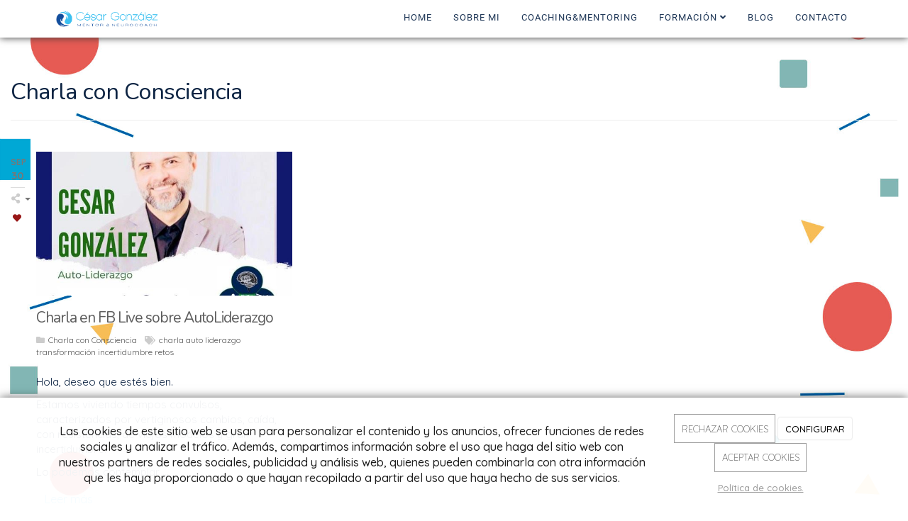

--- FILE ---
content_type: text/html; charset=utf-8
request_url: https://cesargonzalezmentorcoach.com/blogpostcategory/charla-con-consciencia
body_size: 10729
content:



<!DOCTYPE html>
<html lang="es-ES">
<head>

    <meta charset="utf-8">
    <meta http-equiv="X-UA-Compatible" content="IE=edge">
    <meta name="viewport" content="width=device-width, initial-scale=1">

        <title>Charla con Consciencia</title>

    

            <link rel="shortcut icon" href="/Media/cesargonzalezmentorcoach/dayvo/favicon.ico">
            <link rel="icon" sizes="16x16 24x24 32x32 48x48 64x64" href="/Media/cesargonzalezmentorcoach/dayvo/favicon.ico">



    <!--[if lt IE 9]>
        <script src="/Themes/Dayvo.NewBootstrap/Scripts/html5shiv.min.js"></script>
        <script src="/Themes/Dayvo.NewBootstrap/Scripts/respond.min.js"></script>
    <![endif]-->



    <script>

            var ThemeSettings =  {
                MainMenuPosition: "on-top-fixed",
                UseFluidHeader: true,
                UseFluidHeaderContainer: true,
                ImageGalleryImageAsBackground: 'old'
            };

            var Strings = {
                Loading: "Loading...",
                Gallery_Current: "Image {current} of {total}",
                Gallery_Previous: "Previous",
                Gallery_Next: "Next",
                Gallery_Close: "Close",
                Gallery_xhrError: "This content failed to load.",
                Gallery_imgError: "This image failed to load."
            };

            var Share = {
                Title: null,
                URL: null
            };

    </script>





<link href="/Modules/Contrib.CookieCuttr/Styles/cookiecuttr.min.css" rel="stylesheet" type="text/css" />
<script src="/Modules/Orchard.Resources/scripts/jquery.min.js" type="text/javascript"></script>
<script src="/Modules/Orchard.Resources/scripts/jquery.cookie.min.js" type="text/javascript"></script>
<script src="/Modules/Contrib.CookieCuttr/scripts/jquery.cookiecuttr.min.js" type="text/javascript"></script>
            <script src="https://www.google.com/recaptcha/api.js" async defer></script>


<link rel="alternate" type="application/rss+xml" title="Charla con Consciencia" href="/rss?term=272" />

<link rel="alternate" type="application/rss+xml" title="Lo más visto" href="/rss?projection=99" />
        <link href="/Themes/Dayvo.NewBootstrap/Styles/Bootstrap-icons.css" rel="stylesheet" type="text/css" />
        <link href="/Themes/Dayvo.NewBootstrap/Styles/Site.min.css" rel="stylesheet" type="text/css" />
        <link href="/Themes/Dayvo.NewBootstrap/Styles/Elements.min.css" rel="stylesheet" type="text/css" />
        <link href="/Themes/TheAdmin/Styles/font-awesome/css/all.min.css" rel="stylesheet" type="text/css" />
            <link href="/Media/cesargonzalezmentorcoach/css/estilo.css" rel="stylesheet" type="text/css" />

    





</head>
<body class="content-type-blogpostcategoryterm contet-type-blogpostcategoryterm body-mainmenu-on-top-fixed Custom css-page-headers-default css-forms-default css-panels-default page-blogpostcategory-charla-con-consciencia" style="">


    


    <nav id="top-menu" class="layout-main-menu">
        <div class="zone zone-navigation">


<article class="widget-navigation widget-menu-widget widget">








<nav class="navbar navbar-default  navbar-top navbar-full-width navbar-mainmenu-on-top-fixed navbar-fixed-top menu-main-menu">
    <div class="container">
        <div class="navbar-header">
            <button type="button" class="navbar-toggle collapsed" data-toggle="collapse" data-target="#menu-main-menu" aria-expanded="false">
                <span class="sr-only">Menu</span>
                <span class="icon-bar"></span>
                <span class="icon-bar"></span>
                <span class="icon-bar"></span>
            </button>
                    <a class="navbar-brand" href="/" aria-label="Ir a la página de inicio">

                                <img src="/Media/cesargonzalezmentorcoach/_Profiles/e66195cb/24bb96b8/Logo_transp.png?v=636867386281897792"
                                     alt="" title="Logo_transp" />

                    </a>
        </div>
        <div class="navbar-collapse collapse" id="menu-main-menu">
            <ul class="nav navbar-nav navbar-right">
                


<li id="menuitem-home">

<a href="/">Home</a>
</li>


<li id="menuitem-sobre-mi">

<a href="/sobre-mi">Sobre mi</a>
</li>


<li id="menuitem-coachingmentoring">

    <a href="/coaching-y-mentoring">Coaching&amp;Mentoring</a>
</li>


<li class="dropdown position-relative" id="menuitem-formacin">



<a class="visible-xs visible-sm" href="#">Formaci&#243;n</a>
<i class="dropdown-toggle fa fa-angle-down p1 position-absolute right-0 top-0 visible-sm visible-xs z-index-2" data-toggle="dropdown" style="padding:14px"></i>


<a class="dropdown-toggle visible-md visible-lg" data-toggle="dropdown" href="#">Formaci&#243;n <i class="fa fa-angle-down"></i></a>                <ul class="dropdown-menu p0">
                    


<li id="menuitem-programas-open">

    <a href="/formacion-en-abierto">Programas Open</a>
</li>


<li id="menuitem-formacin-empresas">

    <a href="/formacion-empresas">Formaci&#243;n Empresas</a>
</li>


<li id="menuitem-conferencias">

    <a href="/conferencias">Conferencias</a>
</li>
                </ul>
</li>


<li id="menuitem-blog">

<a href="/blogs">Blog</a>
</li>


<li id="menuitem-contacto">

<a href="/contacto">Contacto</a>
</li>
                    <li class="menuUserName ">
                        

                        <a href="#" data-dismiss="modal" data-toggle="modal" data-target="#modal-login"><span class="bi bi-person-circle fa-lg d-block"></span></a>
                    </li>
            </ul>
        </div>
    </div>
</nav>




<input type="hidden" id="usersMustValidation" value="False" />
<input type="hidden" id="registrationMessage" value="Te has registrado correctamente" />
<input type="hidden" id="noFilledCaptchaMessage" value="Debes completar el recaptcha para continuar con el registro de usuario" />

<!--Alerts-->
<div class="alert alert-success" hidden></div>
<div class="alert alert-danger" hidden></div>

<!--Validation Messages-->
<input type="hidden" value="Campo requerido" id="requiredMessage" />
<input type="hidden" value="El formulario ha sido rellenado incorrectamente" id="invalidFormMessage" />
<input type="hidden" value="Mal formato de correo" id="badEmailMessage" />





</article></div>
    </nav>
<div class="modal fade d-flex centrar modal-authentication-system"
     id="modal-login-recovery"
     tabindex="-1"
     style="display: none">
    <div class="modal-dialog text-center" role="document">
        <div class="modal-content rounded-12 p1">
            <button type="button" class="close" data-dismiss="modal"><span>×</span></button>
            <div class="modal-header pb0 mt1">

                <span class="fa fa-unlock-alt css-color-2 fa-2x"></span>
                <p class="h2 css-color-2 mt0">Contraseña Olvidada</p>
                <p class="small m0 css-color-gris-4">Por favor, ingresa tu usuario o correo electrónico. Recibirás un link para crear una contraseña nueva por correo</p>
            </div>
            <div class="modal-body">

                <div id="form-user-lost-password">
                    <div class="container-lost-password" id="lostPasswordContainer">
                        <div class="dynamic-form">
                            <div class="row">
                                <form action="" id="lostPasswordForm">
                                    <div class="form_group position-relative">
                                        <div class="col-md-12 form-field-element form-field-element-text-field form-field-element-nombre">
                                            <input type="text" id="lostPasswordUserName" name="lostPasswordUserName" class="form_input" placeholder=" " required>
                                            <label for="lostPasswordUserName" class="form_label fw-400">Nombre de usuario o correo</label>
                                        </div>
                                    </div>
                                </form>
                                <div class="col-md-12">
                                    <button type="button" id="recoverPassword" class="btn btn-primary mb1 w-100 p-small css-bg-2 css-bg-2-dark-hover css-borde-2 css-borde-2-dark-hove css-color-blanco css-color-blanco-hover">Enviar Solicitud</button>
                                </div>
                            </div>
                        </div>
                    </div>

                </div>


            </div>
        </div>
    </div>
</div>

<input type="hidden" id="recoverPasswordRequestMessage" value="Si su nombre de usuario o correo electrónico es correcto, le enviaremos un email con un enlace para restablecer su contraseña."/>
<input type="hidden" id="recoverPasswordRequestFailedMessage" value="Ha ocurrido un error recuperando la contraseña" />


<div class="modal fade d-flex centrar modal-authentication-system"
     id="modal-login" tabindex="-1" style="display: none;">
    <div class="modal-dialog text-center" role="document">
        <div class="modal-content rounded-12 p1">
            <button type="button" class="close" data-dismiss="modal"><span>×</span></button>
            <div class="modal-header pb0 mt1">
                <span class="fa fa-users css-color-2 fa-2x"></span>
                <p class="h2 css-color-2 mt0">Iniciar Sesión</p>
                <p class="small m0 css-color-gris-4">Compra rápido y revisar los detalles de tus compras.</p>
            </div>
                <div class="modal-body">
                    
                    <div class="container-login row p1">
                        <div id="authenticationContainer">
                            <div class="dynamic-form">
                                <div class="form_group position-relative row">

                                    <div class="col-md-12 form-field-element form-field-element-text-field form-field-element-username">
                                        <input type="text" id="userName" class="form_input" placeholder=" ">
                                        <label for="userName" class="form_label fw-400">Usuario</label>
                                    </div>
                                    <div class="col-md-12 form-field-element form-field-element-text-field form-field-element-password">
                                        <input type="password" id="logInPassword" class="form_input" placeholder=" ">
                                        <label for="logInPassword" class="form_label fw-400">Contraseña</label>
                                    </div>
                                    <div class="col-md-12 mb1">
                                        <button type="submit" id="authenticate" class="btn btn-primary mb1 w-100 p-small">Iniciar Sesión</button>
                                    </div>
                                </div>
                                <div class="login-recovery row">
                                    <div class="col-md-12 text-center">
                                        <div class=" d-flex gap-3 horizontal-repartido horizontal-centrado-xs small">

                                                <p class="m0"><a class="fw-600" href="#" data-dismiss="modal" data-toggle="modal" data-target="#modal-login-recovery">¿Has perdido o no recuerdas tu contraseña?</a></p>
                                        </div>
                                    </div>
                                </div>
                            </div>
                        </div>
                    </div>
                    
                </div>

        </div>
    </div>
</div>



<div class=" wrapper">

    <header class=" area-header zone-header">

            <div class="layout-header" style="">
                <div class="container layout-header-inner">
                    <div class="zone zone-header">


</div>
                </div>
            </div>
        




    </header>

    <main class="  area-content zone-content">

        <div class="layout-main">
            <div class="container-fluid layout-main-inner">

                <div class="row">


                    <div class="col-xs-12 col-md-12">



                            <div class="layout-content">
                                <div class="zone zone-content">





    <div id="page-header" class="page-header">
        <h1>Charla con Consciencia</h1>
    </div>




<div class="content-list row content-row row-cols-3">
        <div class="col-xs-12 col-sm-6 col-md-4">
            



<article class="content-item content-blogpost content-summary content-blogpost-template-sidemeta">

        <div class="content-header row">

            <div class="col-xs-12 col-sm-11 pull-right">

                    <a href="/blogs/charla-en-fb-live-sobre-autoliderazgo">

                                <div class="content-thumbnail">
                                            <div class="embed-responsive embed-responsive-16by9">

                                                    <div class="embed-responsive-item" style="background: url('/Media/cesargonzalezmentorcoach/_Profiles/e25f06ef/29758ce7/31c78da3-5d1b-4f41-bb6e-29422429623c.JPG?v=638476166867061516') center center no-repeat; background-size: cover;"></div>

                                            </div>
                                </div>

                            <p class="h3 content-title">Charla en FB Live sobre AutoLiderazgo</p>

                    </a>
                        <div class="content-meta content-meta-right">


                                <span class="content-meta-author">
                                    <i class="fa fa-user"></i> <a href="/Search?q=admces2">admces2</a>
                                </span>

                                <span class="content-meta-category">
                                    <i class="fa fa-folder"></i> <a href="/blogpostcategory/charla-con-consciencia">Charla con Consciencia</a>
                                </span>

                                <span class="content-meta-tags">
                                    <i class="fa fa-tags"></i>
                                        <a href="/Search?q=charla">charla</a>
                                        <a href="/Search?q=auto+liderazgo">auto liderazgo</a>
                                        <a href="/Search?q=transformaci%c3%b3n">transformaci&#243;n</a>
                                        <a href="/Search?q=incertidumbre">incertidumbre</a>
                                        <a href="/Search?q=retos">retos</a>
                                </span>

                        </div>
            </div>

                <div class="col-xs-12 col-sm-1">
                    <div class="content-meta content-meta-left">

                            <span class="content-meta-date">
                                <time datetime="2020-09-30">
                                    <span class="content-meta-date-month">
                                        SEP
                                    </span>
                                    <span class="content-meta-date-day">
                                        30
                                    </span>
                                </time>
                            </span>

                        <div class="content-meta-left-items">

                                <div class="content-share-buttons content-share-buttons-above share-buttons-dropdown">
                                    



<div class="btn-group btn-share-toolbar btn-share-dropdown" data-title="Charla en FB Live sobre AutoLiderazgo" data-url="https://cesargonzalezmentorcoach.com/blogs/charla-en-fb-live-sobre-autoliderazgo">
    <button type="button" class="btn btn-default btn-xs dropdown-toggle" data-toggle="dropdown" aria-haspopup="true" aria-expanded="false">
        <i class="fa fa-share-alt"></i>   <span class="caret"></span>
    </button>
    <ul class="dropdown-menu">
            <li>
                <button class="btn btn-default btn-share btn-share-dropdown btn-share-facebook" type="button">
                    <i class="fa fa-fw fa-facebook"></i> Facebook
                </button>
            </li>

            <li>
                <button class="btn btn-default btn-share btn-share-dropdown btn-share-twitter" type="button">
                    <i class="fa-brands fa-x-twitter"></i> Twitter
                </button>
            </li>

            <li>
                <button class="btn btn-default btn-share btn-share-dropdown btn-share-linkedin" type="button">
                    <i class="fa fa-fw fa-linkedin"></i> LinkedIn
                </button>
            </li>

            <li>
                <button class="btn btn-default btn-share btn-share-dropdown btn-share-pinterest" type="button">
                    <i class="fa fa-fw fa-pinterest"></i> Pinterest
                </button>
            </li>

            <li>
                <button class="btn btn-default btn-share btn-share-dropdown btn-share-whatsapp" type="button">
                    <i class="fa fa-fw fa-whatsapp"></i> WhatsApp
                </button>
            </li>
            <li>
                <button class="btn btn-default btn-share btn-share-dropdown btn-share-whatsapp-web" type="button">
                    <i class="fa fa-fw fa-whatsapp"></i> WhatsApp
                </button>
            </li>

            <li>
                <button class="btn btn-default btn-share btn-share-dropdown btn-share-email" type="button">
                    <i class="fa fa-fw fa-envelope-o"></i> Send
                </button>
            </li>
    </ul>
</div>

                                </div>

                                <div class="content-like-button content-like-button-above btn-like" data-id="271">
                                    <span class="fa fa-heart"></span>
                                </div>

                        </div>

                    </div>
                </div>

        </div>

    <div class="row">

        <div class="col-xs-12 col-sm-11 pull-right">

            <div class="content-body">

                        <p></p>
<p>Hola, deseo que est&#233;s bien.</p>
<p></p>
<p>Estamos viviendo tiempos convulsos, caracterizados por vertiginosos cambios, ca&#237;da, con resistencias, de viejos modelos y gran incertidumbre.</p>
<p>Lo podemos contemplar&#160;…</p>



                    <p>
                        <a class="btn btn-primary btn-read-more" href="/blogs/charla-en-fb-live-sobre-autoliderazgo">
                            Leer más
                        </a>
                    </p>

            </div>

        </div>

    </div>

</article>


        </div>
</div>




</div>
                            </div>


                    </div>


                </div>

            </div>
        </div>

    </main>

    <footer class=" area-footer zone-footer">



            <div class="layout-quad">
                <div class="container layout-quad-inner">
                    <div class="row">
                        <div class="col-xs-12 col-sm-6 col-md-3">
<div class="zone zone-footer-quad-first">


<article class="widget-footer-quad-first widget-html-widget widget">

    <header>
            <h4>Modalidad</h4>
        
    </header>



<p><i class="fa fa-map-marker" aria-hidden="true" style="font-size: 1.8em;"></i> <i class="fa fa-skype" aria-hidden="true" style="font-size: 1.8em;"></i></p>
<p>&bull; Sesiones presenciales en Barcelona<br /> &bull; Sesiones por Skype, si prefieres ahorrar tiempo en desplazamientos, o si resides en otra ciudad de Espa&ntilde;a o del Mundo</p>




</article></div>                        </div>
                        <div class="col-xs-12 col-sm-6 col-md-3">
<div class="zone zone-footer-quad-second">


<article class="widget-footer-quad-second widget-html-widget widget">

    <header>
            <h4>&#191;Quieres estar en mi Top1O?</h4>
        
    </header>



<div>

<p>Cada mes selecciono un m&aacute;ximo de 1O personas que verdaderamente deseen Trascender hacia su Plenitud. Suscr&iacute;bete y estate atento!&nbsp;</p>

<div class="row">
<div class=" col-sm-12">
<p style="text-align: center;"><a href="/contacto" class="btn btn-info">SUSCR&Iacute;BETE</a></p>
</div></div>
</div>



</article></div>                        </div>
                        <div class="col-xs-12 col-sm-6 col-md-3">
<div class="zone zone-footer-quad-third">


<article class="widget-footer-quad-third widget-projection-widget widget">

    <header>
            <h4>Lo m&#225;s visto</h4>
        
    </header>




    <ol class="ranking-list">
            <li>
                <a href="/blogs/certificacion-internacional-de-coaching-de-equipos-de-icc">Certificaci&#243;n Internacional de Coaching de Equipos de ICC</a>
            </li>
            <li>
                <a href="/blogs/el-sufrimiento-la-ignorancia-y-el-cerebro">El sufrimiento, la ignorancia y el cerebro.</a>
            </li>
            <li>
                <a href="/blogs/charla-en-fb-live-sobre-autoliderazgo">Charla en FB Live sobre AutoLiderazgo</a>
            </li>
            <li>
                <a href="/blogs/vivir-con-consciencia">Vivir con Consciencia</a>
            </li>
            <li>
                <a href="/blogs/separacion-vs-union">Separaci&#243;n vs Uni&#243;n</a>
            </li>
    </ol>



</article></div>                        </div>
                        <div class="col-xs-12 col-sm-6 col-md-3">
<div class="zone zone-footer-quad-fourth">


<article class="widget-footer-quad-fourth widget-html-widget widget">

    <header>
            <h4>Contacto</h4>
        
    </header>



<div>

<div class="row">
<div class=" col-sm-12">
<p><strong>C&eacute;sar Gonz&aacute;lez <br /> Mentor &amp; Coach</strong></p>
<p><i class="fa fa-phone" aria-hidden="true"></i> 617 441 551<br /><i class="fa fa-envelope" aria-hidden="true"></i> info@iact.es</p>

<p><a href="https://es-es.facebook.com/cesarglezcoach" target="_blank"><i class="fa fa-facebook-square" aria-hidden="true"></i></a> <a href="https://twitter.com/rcesarglez" target="_blank"><i class="fa fa-twitter" aria-hidden="true"></i></a> <a href="https://es.linkedin.com/in/cesarglez" target="_blank"><i class="fa fa-linkedin-square" aria-hidden="true"></i></a></p>
</div></div>
</div>



</article></div>                        </div>
                    </div>
                </div>
            </div>

            <div class=" layout-footer" style="">
                <div class="container layout-footer-inner">
                    
                    <div>
                        <div class="zone zone-footer">


<article class="widget-Cookies widget-footer widget-cookiecuttr-widget widget">





<div class="modal fade" id="cookie-config" role="dialog" aria-labelledby="cookieConfig" aria-hidden="true">
    <div class="modal-dialog">
        <div class="modal-content">
            <div class="modal-header">
                <a class="close" data-dismiss="modal">&times</a>
                <p class="h3">Para que propósito se utiliza mi información y quién la utiliza</p>
            </div>
            <div class="modal-body">
                <div>
                    <p>
                        Éste sitio utiliza cookies propias y de otras entidades para acceder y utilizar su información para los propósitos descritos abajo. Si no está de acuerdo con ninguno de estos propósitos, puede personalizarlas mas abajo.
                    </p>
                </div>
                <div style="margin-bottom:25px">
                    <span>Permite el uso de cookies para lo siguiente</span>
                </div>
                <div class="container-fluid">
                        <div class="row">
                            <div class="col-sm-8 cookie-info">
                                <strong class="cookie-title">Necesarias<span class="fa fa-chevron-circle-down cookie-icon" style="margin-bottom:15px"></span></strong>
                                <div class="cookie-description">
                                    <span>
                                        Estas cookies son esenciales para poder navegar en el sitio y utilizar sus caracter&#237;sticas, como acceder a zonas seguras del sitio. Cookies que permiten que tiendas web mantengan productos en el carrito mientras hace las compras son un ejemplo de cookies necesarias. Estas cookies en general se originan en el mismo sitio.
                                    </span>
                                </div>
                            </div>
                            <div class="col-sm-4">
                            </div>
                        </div>
                        <div class="row">
                            <div class="col-sm-8 cookie-info">
                                <strong class="cookie-title">Preferencias<span class="fa fa-chevron-circle-down cookie-icon" style=""></span></strong>
                                <div class="cookie-description">
                                    <span>
                                        Estas cookies permiten al sitio recordar las elecciones que ha hecho en el pasado, como el idioma de preferencia, para que regi&#243;n le gustar&#237;a obtener el reporte del clima, o su nombre de usuario y contrase&#241;a para ingresar autom&#225;ticamente.
                                    </span>
                                </div>
                            </div>
                            <div class="col-sm-4">
                                    <input type="radio" name="radio-2" id="accept-2" class="accept-radio custom-radio" />
                                    <label for="accept-2" class="radio-label accept-cookie" data-value="pre">Aceptar</label>
                                    <input type="radio" name="radio-2" id="decline-2" class="decline-radio custom-radio" />
                                    <label for="decline-2" class="radio-label decline-cookie" data-value="pre">Rechazar</label>
                            </div>
                        </div>
                        <div class="row">
                            <div class="col-sm-8 cookie-info">
                                <strong class="cookie-title">Estad&#237;sticas<span class="fa fa-chevron-circle-down cookie-icon" style=""></span></strong>
                                <div class="cookie-description">
                                    <span>
                                        Estas cookies recolectan informaci&#243;n de como se usa el sitio, como las p&#225;ginas que visita y cuales enlaces se acceden. Esta informaci&#243;n no puede ser usada para identificarlo. Todos los datos son agregados y, por lo tanto, an&#243;nimos. Su &#250;nico prop&#243;sito es mejorar la funcionalidad del sitio. Estas incluyen cookies de servicios de anal&#237;ticas de terceros.
                                    </span>
                                </div>
                            </div>
                            <div class="col-sm-4">
                                    <input type="radio" name="radio-3" id="accept-3" class="accept-radio custom-radio" />
                                    <label for="accept-3" class="radio-label accept-cookie" data-value="sta">Aceptar</label>
                                    <input type="radio" name="radio-3" id="decline-3" class="decline-radio custom-radio" />
                                    <label for="decline-3" class="radio-label decline-cookie" data-value="sta">Rechazar</label>
                            </div>
                        </div>
                        <div class="row">
                            <div class="col-sm-8 cookie-info">
                                <strong class="cookie-title">Marketing<span class="fa fa-chevron-circle-down cookie-icon" style=""></span></strong>
                                <div class="cookie-description">
                                    <span>
                                        Estas cookies hacen seguimiento de su actividad en internet para ayudar a los anunciantes entregar publicidad m&#225;s relevante o para limitar cuantas veces ve una publicidad. Estas cookies pueden compartir informaci&#243;n con otras organizaciones o anunciantes. Estas cookies son persistentes y casi siempre provienen de terceros.
                                    </span>
                                </div>
                            </div>
                            <div class="col-sm-4">
                                    <input type="radio" name="radio-4" id="accept-4" class="accept-radio custom-radio" />
                                    <label for="accept-4" class="radio-label accept-cookie" data-value="mar">Aceptar</label>
                                    <input type="radio" name="radio-4" id="decline-4" class="decline-radio custom-radio" />
                                    <label for="decline-4" class="radio-label decline-cookie" data-value="mar">Rechazar</label>
                            </div>
                        </div>
                </div>
            </div>
            <div class="modal-footer">
                <div class="normal-buttons">
                    <button type="button" id="decline-all">Rechazar todos</button>
                    <button type="button" id="accept-all">Aceptar todos</button>
                </div>
                <div class="save-section hidden">
                    <span id="save-warning">Establezca todas sus preferencias antes de guardar</span>
                    <button type="button" id="save-config" disabled>Guardar</button>
                </div>
            </div>
        </div>
    </div>
</div>




</article>


<article class="widget-footer widget-html-widget widget">




<div>

<div class="row">
<div class=" col-sm-12">
<div class="credits">RAFAEL CÉSAR GONZÁLEZ RODRIGUEZ <span class="copyright"> 2026</span> | <span><a href="/condiciones-de-la-lopd">Aviso legal y Pol&iacute;tica de privacidad</a> | <a href="/politica-de-cookies">Pol&iacute;tica de cookies</a>&nbsp;|&nbsp;</span></div>
</div></div>
</div>



</article>
<ul class="list-inline admin-links">
            <li>
            <a href="/authenticate?ReturnUrl=%2Fblogpostcategory%2Fcharla-con-consciencia" rel="nofollow" aria-label="Autenticarse"><i class="fa fa-lock"></i></a>
        </li>
</ul></div>
                    </div>
                </div>
            </div>

    </footer>

</div>









<div id="modal-content-share" class="modal btn-share-modal fade" tabindex="-1" role="dialog" aria-labelledby="modal-content-share-title">
    <div class="modal-dialog" role="document">
        <div class="modal-content">
            <div class="modal-header">
                <button type="button" class="close" data-dismiss="modal" aria-label="Close"><span aria-hidden="true">&times;</span></button>
                <p id="modal-content-share-title" class="h3 modal-title">Compartir</p>
            </div>
            <div class="modal-body">

                    <button class="btn btn-default btn-share btn-share-facebook" type="button">
                        <i class="fa fa-fw fa-facebook"></i>
                    </button>

                    <button class="btn btn-default btn-share btn-share-twitter" type="button">
                        <i class="fab fa-fw fa-x-twitter"></i>
                    </button>

                    <button class="btn btn-default btn-share btn-share-linkedin" type="button">
                        <i class="fa fa-fw fa-linkedin"></i>
                    </button>

                    <button class="btn btn-default btn-share btn-share-pinterest" type="button">
                        <i class="fa fa-fw fa-pinterest"></i>
                    </button>

                    <button class="btn btn-default btn-share btn-share-whatsapp" type="button">
                        <i class="fa fa-fw fa-whatsapp"></i>
                    </button>
                    <button class="btn btn-default btn-share btn-share-whatsapp-web" type="button">
                        <i class="fa fa-fw fa-whatsapp"></i>
                    </button>

                    <button class="btn btn-default btn-share btn-share-email" type="button">
                        <i class="fa fa-fw fa-envelope-o"></i>
                    </button>

            </div>
        </div>
    </div>
</div>

<script src="/Modules/Dayvo.Stats/scripts/Stats.min.js" type="text/javascript"></script>
<script src="/Modules/Dayvo.OrchardClientUI/Scripts/Authentication/authentication.min.js" type="text/javascript"></script>
<script src="/Modules/Dayvo.ExternalAuthentication/Scripts/facebook-auth.min.js" type="text/javascript"></script>
<script src="/Themes/Dayvo.NewBootstrap/scripts/Main.min.js" type="text/javascript"></script>
<script src="/Themes/Dayvo.NewBootstrap/scripts/Extras.min.js" type="text/javascript"></script>
<script src="/Themes/Dayvo.NewBootstrap/scripts/v4-shims.min.js" type="text/javascript"></script>

    <script type="text/javascript">
        $(document).ready(function () {
            var cookiesettings = {};
            cookiesettings.cookieAnalytics = true;
            if (cookiesettings.cookieAnalytics) {
                if ('Las cookies de este sitio web se usan para personalizar el contenido y los anuncios, ofrecer funciones de redes sociales y analizar el tr&#225;fico. Adem&#225;s, compartimos informaci&#243;n sobre el uso que haga del sitio web con nuestros partners de redes sociales, publicidad y an&#225;lisis web, quienes pueden combinarla con otra informaci&#243;n que les haya proporcionado o que hayan recopilado a partir del uso que haya hecho de sus servicios.'.length > 0)
                    cookiesettings.cookieAnalyticsMessage = 'Las cookies de este sitio web se usan para personalizar el contenido y los anuncios, ofrecer funciones de redes sociales y analizar el tr&#225;fico. Adem&#225;s, compartimos informaci&#243;n sobre el uso que haga del sitio web con nuestros partners de redes sociales, publicidad y an&#225;lisis web, quienes pueden combinarla con otra informaci&#243;n que les haya proporcionado o que hayan recopilado a partir del uso que haya hecho de sus servicios.';
                if ('Pol&#237;tica de cookies.'.length > 0)
                    cookiesettings.cookieWhatAreLinkText = 'Pol&#237;tica de cookies.';
                if ('/politica-de-cookies'.length > 0)
                    cookiesettings.cookieWhatAreTheyLink = 'https://cesargonzalezmentorcoach.com'+''+'/politica-de-cookies';
            }
            else {
                if ('We use cookies on this website, you can &lt;a href=&quot;{{cookiePolicyLink}}&quot; title=&quot;read about our cookies&quot;&gt;read about them here&lt;/a&gt;. To use the website as intended please...'.length > 0)
                    cookiesettings.cookieMessage = 'We use cookies on this website, you can <a href="{{cookiePolicyLink}}" title="read about our cookies">read about them here</a>. To use the website as intended please...';
                if (''.length > 0)
                    cookiesettings.cookiePolicyLink = '';
            }
            // positioning
            cookiesettings.cookieNotificationLocationBottom = true;
            cookiesettings.cookieDiscreetReset = true;
            if ('topleft'.length > 0)
                cookiesettings.cookieDiscreetPosition = 'topleft';

            // buttons
            cookiesettings.cookieAcceptButton = true;
            if ('ACEPTAR COOKIES'.length > 0)
                cookiesettings.cookieAcceptButtonText = 'ACEPTAR COOKIES';

            cookiesettings.cookieDeclineButton = true;
            if ('RECHAZAR COOKIES'.length > 0)
                cookiesettings.cookieDeclineButtonText = 'RECHAZAR COOKIES';

            cookiesettings.cookieResetButton = true;
            if ('Reset cookies'.length > 0)
                cookiesettings.cookieResetButtonText = 'Reset cookies';

            cookiesettings.cookieConfigButton = true;
            if ('CONFIGURAR'.length > 0)
                cookiesettings.cookieConfigButtonText = 'CONFIGURAR';

            $.cookieCuttr(cookiesettings);

            let titles = document.querySelectorAll('.cookie-title');
            for (let i = 0; i < titles.length; i++) {
                titles[i].addEventListener('click', toggleVisible);
            }

            //let chevrons = document.querySelectorAll('.cookie-title span');
            //for (let i = 0; i < chevrons.length; i++) {
            //    chevrons[i].addEventListener('click', function (e) {
            //        e.stopPropagation();
            //    });
            //}
        });

        function toggleVisible(e) {
            if (e.target.nextElementSibling) {
                e.target.nextElementSibling.classList.toggle('active');
            }
            else {
                e.target.parentElement.nextElementSibling.classList.toggle('active');
            }

            if (e.target.tagName != 'SPAN') {
                e.target.firstElementChild.classList.toggle('fa-chevron-circle-down');
                e.target.firstElementChild.classList.toggle('fa-chevron-circle-up');
            }
            else if (e.target.tagName == 'SPAN') {
                e.target.classList.toggle('fa-chevron-circle-down');
                e.target.classList.toggle('fa-chevron-circle-up');
            }
            e.stopPropagation();
        }
    </script>

        <script src="/Themes/Dayvo.NewBootstrap/Scripts/js-main-menu.min.js"></script>
        <script src="/Themes/Dayvo.NewBootstrap/Scripts/js-same-height.min.js"></script>

    




    






</body>
</html>


--- FILE ---
content_type: text/css
request_url: https://cesargonzalezmentorcoach.com/Media/cesargonzalezmentorcoach/css/estilo.css
body_size: 5549
content:
@import url('https://fonts.googleapis.com/css?family=Nunito:200,300,400,600,700,800,900|Quicksand:300,400,500,700');


.h1, .h2, .h3, .h4, .h5, .h6, .widget h1, h1, h2, h3, h4, h5, h6 {
    font-family: 'Nunito', sans-serif;
    font-weight: 500;
    letter-spacing: -1px;
}
.widget h1 {
    font-size: 25px;
    color: #134e9d;
    line-height: 25px;
    padding-left: 2.3em;
    margin-top: -10px;
}
h2.hhh2 {
    padding: 11px 22px;
    margin: 0 0 22px;
    font-size: 25px;
    border-left: 5px solid #7fb5b5;
    font-family: Nunito;
    letter-spacing: .1rem;
}
h2.hh2 {
    padding: 11px 22px;
    margin: 0 0 22px;
    font-size: 25px;
    border-right: 5px solid #7fb5b5;
    font-family: Nunito;
    letter-spacing: .1rem;
}
.h4, h4 {
    font-size: 18px;
    color: #e45d56;
}
a {
    color: #5d5d5d;
    text-decoration: none;
}
a:focus, a:hover {
    color: #404040;
    text-decoration: none;
    border-bottom: 1px solid #f8bd56;
}
body {
    font-family: 'Quicksand', sans-serif;
    font-size: 15px;
    color: #0c2342;
    background: url(/Media/cesargonzalezmentorcoach/dayvo/fondo-geometrico.jpg) no-repeat center fixed;
    background-size: cover;
}
.layout-beforecontent {
    margin-top: -15px;
}
@media (min-width: 1440px) {
.layout-beforecontent {
    margin-top: -20px;
}
}
hr.separator {
    border-top-color: transparent;
    margin-top: 1.8em;
    margin-bottom: 1.8em;
}

/*MENU DE NAVEGACION*/
a.navbar-brand {
    border-bottom: none;
}
li.menuUserName {
    display: none;
}
.navbar-brand img {
    height: 45px;
    margin-top: -5px;
}
.navbar-default {
    background-color: #ffffff;
    border-color: #ffffff;
    box-shadow: 0px 0px 10px 0px #333;
}
.navbar-default .navbar-nav>.active>a, .navbar-default .navbar-nav>.active>a:focus, .navbar-default .navbar-nav>.active>a:hover {
    color: #3cc0f0;
    background-color: #ffffff;
}
.navbar-default .navbar-nav>li>a {
    color: #203858;
    letter-spacing: .1rem;
    text-transform: uppercase;
    font-size: 13px;
    border-bottom: 3px solid transparent !important;
    -webkit-transition: all .2s ease-in-out;
    transition: all .2s ease-in-out;
}
.navbar-default .navbar-nav>li>a:focus, .navbar-default .navbar-nav>li>a:hover {
    color: #244169;
    background-color: transparent;
    border-bottom: 3px solid #244169 !important;
    transition: .7s;
}
.dropdown-menu>li>a {
    display: block;
    padding: 3px 20px;
    clear: both;
    font-weight: 400;
    line-height: 1.8;
    color: #5f5f5f;
    white-space: nowrap;
    text-decoration: none;
}
.dropdown-menu {
    position: absolute;
    top: 115%;
    left: 0;
    z-index: 1000;
    display: none;
    float: left;
    min-width: 160px;
    padding: 15px 0;
    margin: 0em -1em;
    list-style: none;
    font-size: 13px;
    text-align: left;
    background-color: #fff;
    border: 1px solid #ccc;
    border: 1px solid rgb(60, 192, 240);
    border-radius: 5px;
    -webkit-box-shadow: 0 6px 12px rgba(0,0,0,.175);
    box-shadow: 0 6px 12px rgba(0,0,0,.175);
    -webkit-background-clip: padding-box;
    background-clip: padding-box;
}
.dropdown-menu>li>a:focus, .dropdown-menu>li>a:hover {
    text-decoration: none;
    color: #ffffff;
    background-color: #134e9d;
    border-bottom: 1px solid transparent;
}
.dropdown-menu>.active>a, .dropdown-menu>.active>a:focus, .dropdown-menu>.active>a:hover {
    color: #fff;
    text-decoration: none;
    outline: 0;
    background-color: #3cc0f0;
}
/*HOME*/
.tittle {
    padding: 1em 1em;
    margin-top: 5em;
    margin-left: -20px;
    width: 28%;
}
@media (min-width: 1440px) {
.tittle {
    padding: 1em 1em;
    margin-top: 6em;
    margin-left: -20px;
    width: 28%;
}
}
.servies {
    background: #134e9d;
    padding: 5em 0em 4em;
    margin: 4em -15px;
    color: #fff;
    text-transform: uppercase;
}
.mentor {
    border: 1px solid #134e9d;
    padding: 6em 3.2em;
    margin: 4em 0px 1em -3em;
    width: 42%;
}
.coach {
    margin-top: 3em;
}

.btn-success {
    color: #fff;
    background-color: #00a8d2;
    border: 3px solid #00a8d2;
    border-radius: 0px;
    letter-spacing: .1rem;
    text-transform: uppercase;
    width: 100%;
    padding: 2em 0em;
}
.btn-success:hover {
    color: #fff;
    background-color: #00a8d4;
    border-color: #00a8d4;
}
.btn-success.active.focus, .btn-success.active:focus, .btn-success.active:hover, .btn-success:active.focus, .btn-success:active:focus, .btn-success:active:hover, .open>.btn-success.dropdown-toggle.focus, .open>.btn-success.dropdown-toggle:focus, .open>.btn-success.dropdown-toggle:hover {
    color: #fff;
    background-color: #00a8d4;
    border-color: #00a8d4;
}
.btn-success.focus, .btn-success:focus {
    color: #fff;
    background-color: #00a8d4;
    border-color: #00a8d4;
}
/*ANIMATION*/
@-webkit-keyframes bounceIn {
  from,
  20%,
  40%,
  60%,
  80%,
  to {
    -webkit-animation-timing-function: cubic-bezier(0.215, 0.61, 0.355, 1);
    animation-timing-function: cubic-bezier(0.215, 0.61, 0.355, 1);
  }

  0% {
    opacity: 0;
    -webkit-transform: scale3d(0.3, 0.3, 0.3);
    transform: scale3d(0.3, 0.3, 0.3);
  }

  20% {
    -webkit-transform: scale3d(1.1, 1.1, 1.1);
    transform: scale3d(1.1, 1.1, 1.1);
  }

  40% {
    -webkit-transform: scale3d(0.9, 0.9, 0.9);
    transform: scale3d(0.9, 0.9, 0.9);
  }

  60% {
    opacity: 1;
    -webkit-transform: scale3d(1.03, 1.03, 1.03);
    transform: scale3d(1.03, 1.03, 1.03);
  }

  80% {
    -webkit-transform: scale3d(0.97, 0.97, 0.97);
    transform: scale3d(0.97, 0.97, 0.97);
  }

  to {
    opacity: 1;
    -webkit-transform: scale3d(1, 1, 1);
    transform: scale3d(1, 1, 1);
  }
}

@keyframes bounceIn {
  from,
  20%,
  40%,
  60%,
  80%,
  to {
    -webkit-animation-timing-function: cubic-bezier(0.215, 0.61, 0.355, 1);
    animation-timing-function: cubic-bezier(0.215, 0.61, 0.355, 1);
  }

  0% {
    opacity: 0;
    -webkit-transform: scale3d(0.3, 0.3, 0.3);
    transform: scale3d(0.3, 0.3, 0.3);
  }

  20% {
    -webkit-transform: scale3d(1.1, 1.1, 1.1);
    transform: scale3d(1.1, 1.1, 1.1);
  }

  40% {
    -webkit-transform: scale3d(0.9, 0.9, 0.9);
    transform: scale3d(0.9, 0.9, 0.9);
  }

  60% {
    opacity: 1;
    -webkit-transform: scale3d(1.03, 1.03, 1.03);
    transform: scale3d(1.03, 1.03, 1.03);
  }

  80% {
    -webkit-transform: scale3d(0.97, 0.97, 0.97);
    transform: scale3d(0.97, 0.97, 0.97);
  }

  to {
    opacity: 1;
    -webkit-transform: scale3d(1, 1, 1);
    transform: scale3d(1, 1, 1);
  }
}

.btn-success:hover {
  -webkit-animation-duration: 0.75s;
  animation-duration: 0.75s;
  -webkit-animation-name: bounceIn;
  animation-name: bounceIn;
}

/*SOBRE MI*/
.sobremi1 {
    margin-top: 2em;
}
@media (min-width: 1300px) {
.sobremi1 {
    margin-top: 3em;
}
}
.sobremi2 {
    margin-top: 1em;
}
@media (min-width: 1300px) {
.sobremi2 {
    margin-top: 4em;
}
}
/*COACHYMENTOR*/
.coachin {
    background: rgba(249, 249, 249, 0.83);
    padding: 1em 2em 1em;
    color: #1b1b1b;
    height: 610px;
    margin-top: -10px;
}
hr.hr1 {
    border-color: transparent !important;
    height: 0.25em;
    margin-left: 0%;
    margin-right: 50%;
    width: 12%;
    background: #134e9d;
}
.mentorin {
    background: rgba(19, 78, 157, 0.46);
    padding: 2em 3em 2em;
    color: #fff;
    height: 610px;
    margin-top: -11px;
}
hr.hr2 {
    border-color: transparent !important;
    height: 0.25em;
    margin-left: 0%;
    margin-right: 50%;
    width: 12%;
    background: #3cc0f0;
}
.frasecita {
    background: rgba(255, 255, 255, 0.61);
    padding: 1em 7em 1em;
    color: #4a4a4a;
    font-size: 20px;
}
i.fa.fa-quote-left {
    color: rgba(241, 180, 74, 0.83);
    font-size: 55px;
}
/*FORMACIONES*/
i.fa.fa-check-square-o {
    color: #3cc0f0;
}
/*BLOG*/
 body.body-mainmenu-on-top-fixed.page-blogs.content-type-blog.contet-type-blog.Custom {
    font-family: 'Quicksand', sans-serif;
    font-size: 15px;
    color: #0c2342;
    background: none;
}
.contet-type-blogpost .zone-content .container-fluid {
    max-width: 1220px;
    padding: 50px 30px 50px 30px;
    background: #fff;
}
.thumbnail {
    display: block;
    padding: 4px;
    margin-bottom: 22px;
    line-height: 1.428571429;
    background-color: #fff;
    border: none;
    border-radius: 0px;
    -webkit-transition: border .2s ease-in-out;
    -o-transition: border .2s ease-in-out;
    transition: border .2s ease-in-out;
}
.content-blogpost-template-sidemeta .content-meta-left {
    text-align: center;
    border-right: 1px solid transparent;
    margin-right: -15px;
}
span.fa.fa-heart {
    color: #981717;
}
span.content-meta-author {
    display: none;
}
.btn-default {
    color: #777777;
    background-color: transparent;
    border-color: transparent;
    margin-left: -5px !important;
}
.btn-default:hover {
    color: #d4d4d4;
    background-color: transparent;
    border-color: transparent;
}

.btn-primary {
    color: #3cc0f0;
    background-color: transparent;
    border: transparent;
}
.btn-primary:hover {
    color: #fff;
    background-color: #f9ba57;
    border-color: #f5bc57;
    border-radius: 25px;
}
.btn-primary.active.focus, .btn-primary.active:focus, .btn-primary.active:hover, .btn-primary:active.focus, .btn-primary:active:focus, .btn-primary:active:hover, .open>.btn-primary.dropdown-toggle.focus, .open>.btn-primary.dropdown-toggle:focus, .open>.btn-primary.dropdown-toggle:hover {
    color: #fff;
    background-color: #f9ba57;
    border-color: #f5bc57;
    border-radius: 25px;
}
.btn-primary.focus, .btn-primary:focus {
    color: #fff;
    background-color: #f9ba57;
    border-color: #f5bc57;
    border-radius: 25px;
}

.btn-share-googleplus:active, .btn-share-googleplus:focus, .btn-share-googleplus:hover {
    background: #a93d23 !important;
    border-color: #891d03 !important;
}
.btn-share-pinterest:active, .btn-share-pinterest:focus, .btn-share-pinterest:hover {
    background: #8a1319 !important;
    border-color: #6a0309;
}
.btn-share-twitter:active, .btn-share-twitter:focus, .btn-share-twitter:hover {
    background: #0088bf !important;
    border-color: #00689f;
}
.btn-share-facebook:active, .btn-share-facebook:focus, .btn-share-facebook:hover {
    background: #3c5a9a !important;
    border-color: #2f4678;
}

/*CONTACTO*/
.form-field-element-button button {
    color: #333;
    background-color: #fff;
    border-color: #ccc;
    border-radius: 0px;
    width: 50%;
    padding: 1em;
}
.btn-default:hover, .form-field-element-button button:hover {
    color: #717171;
    background-color: #ffffff;
    border-color: #adadad;
}
.btn-default.focus, .btn-default:focus, .form-field-element-button button.focus, .form-field-element-button button:focus {
    color: #717171;
    background-color: #ffffff;
    border-color: #adadad;
}
.btn-default.active.focus, .btn-default.active:focus, .btn-default.active:hover, .btn-default:active.focus, .btn-default:active:focus, .btn-default:active:hover, .form-field-element-button .open>button.dropdown-toggle.focus, .form-field-element-button .open>button.dropdown-toggle:focus, .form-field-element-button .open>button.dropdown-toggle:hover, .form-field-element-button button.active.focus, .form-field-element-button button.active:focus, .form-field-element-button button.active:hover, .form-field-element-button button:active.focus, .form-field-element-button button:active:focus, .form-field-element-button button:active:hover, .open>.btn-default.dropdown-toggle.focus, .open>.btn-default.dropdown-toggle:focus, .open>.btn-default.dropdown-toggle:hover {
    color: #717171;
    background-color: #ffffff;
    border-color: #adadad;
}
.form-control, .form-field-element-email-field input, .form-field-element-text-area textarea, .form-field-element-text-field input {
    display: block;
    width: 100%;
    height: 36px;
    padding: 6px 12px;
    font-size: 16px;
    line-height: 1.428571429;
    color: #555;
    background-color: #fff;
    background-image: none;
    border: 1px solid #e4e4e4;
    border-radius: 1px;
    -webkit-box-shadow: none;
    box-shadow: none;
    -webkit-transition: border-color ease-in-out .15s,box-shadow ease-in-out .15s;
    -o-transition: border-color ease-in-out .15s,box-shadow ease-in-out .15s;
    -webkit-transition: border-color ease-in-out .15s,-webkit-box-shadow ease-in-out .15s;
    transition: border-color ease-in-out .15s,-webkit-box-shadow ease-in-out .15s;
    transition: border-color ease-in-out .15s,box-shadow ease-in-out .15s;
    transition: border-color ease-in-out .15s,box-shadow ease-in-out .15s,-webkit-box-shadow ease-in-out .15s;
}
.form-control:focus, .form-field-element-email-field input:focus, .form-field-element-text-area textarea:focus, .form-field-element-text-field input:focus {
    border-color: #3cc0f0;
    outline: 0;
    -webkit-box-shadow: none;
    box-shadow: none;
    color: #134e9d;
}

/*FOOTER*/
.layout-quad {
    background: rgba(253, 253, 253, 0.8196078431372549);
    margin-top: 4em;
    border-top: 2px solid;
    padding-bottom: 1em;
}
article.widget-footer-quad-fourth.widget-html-widget.widget {
    border-left: 2px solid #134e9d;
    padding: 0em 0em 0em 2em;
    font-size: 1.65rem;
}
.btn-info {
    color: #fff;
    background: -webkit-radial-gradient( top right, rgb(0, 168, 210), rgb(19, 78, 157));
    border: 2px solid white;
    padding: .65em;
    border-radius: 0px;
    width: 100%;
    transition: all 0.3s ease 0s;
}
.btn-info:hover {
    color: #fff;
    background-color: #31b0d5;
    border-color: #fff;
    transform: translateY(-3px);
}
.btn-info.active.focus, .btn-info.active:focus, .btn-info.active:hover, .btn-info:active.focus, .btn-info:active:focus, .btn-info:active:hover, .open>.btn-info.dropdown-toggle.focus, .open>.btn-info.dropdown-toggle:focus, .open>.btn-info.dropdown-toggle:hover {
    color: #fff;
    background-color: #31b0d5;
    border-color: #fff;
    transform: translateY(-3px);
}
.btn-info.active, .btn-info:active, .open>.btn-info.dropdown-toggle {
    color: #fff;
    background-color: #31b0d5;
    border-color: #fff;
    transform: translateY(-3px);
}

.layout-quad h3 {
    border-bottom: 1px solid #3cc0f0;
}
.layout-footer {
    margin-top: 0px;
    background: rgba(255, 255, 255, 0.8196078431372549);
    font-size: .8em;
    text-align: center;
}
.ranking-list li {
    counter-increment: step-counter;
    display: table;
    margin-bottom: 2px;
}
i.fa.fa-facebook-square {
    font-size: 2em;
}
i.fa.fa-twitter {
    font-size: 2em;
}
i.fa.fa-linkedin-square {
    font-size: 2em;
}
i.fa.fa-facebook-square:hover {
  color: #f8bd56;
  border-bottom: 1px solid transparent; 
}
i.fa.fa-twitter:hover {
  color: #f8bd56;
  border-bottom: 1px solid transparent; 
}
i.fa.fa-linkedin-square:hover {
  color: #f8bd56;
  border-bottom: 1px solid transparent; 
}

.cc-cookies a, .cc-cookies a:hover {
    color: #9c9c9c;
    text-decoration: underline;
}
.cc-cookies a.cc-cookie-accept, .cc-cookies-error a.cc-cookie-accept, .cc-cookies a.cc-cookie-decline, .cc-cookies-error a.cc-cookie-decline, .cc-cookies a.cc-cookie-reset {
    display: inline-block;
    color: #505050;
    text-decoration: none;
    background: #fff;
    padding: 0.8em 0.75em;
    border-radius: 0px;
    box-shadow: none;
    text-shadow: none;
    -o-transition: background 0.5s ease-in;
    -webkit-transition: background 0.25s ease-in;
    -moz-transition: background 0.25s ease-in;
    font-weight: 300;
    font-size: 13px;
    border: 1px solid #9e9e9e;
}
.cc-cookies {
    position: fixed;
    width: 100%;
    left: 0;
    top: 0;
    padding: 1.5em 5%;
    background: #565656;
    background: rgba(255, 255, 255, 0.95);
    color: #fff;
    font-size: 13px;
    font-weight: 500;
    text-shadow: 0 -1px 0 rgba(0, 0, 0, 0);
    z-index: 99999;
    text-align: center;
    color: #1d1d1d;
}
.cc-cookies a:hover.cc-cookie-accept, .cc-cookies-error a:hover.cc-cookie-accept, .cc-cookies a:hover.cc-cookie-decline, .cc-cookies-error a:hover.cc-cookie-decline, .cc-cookies a:hover.cc-cookie-reset {
    background: #fdfdfd;
    border: 1px solid;
    -o-transition: background 0.5s ease-in;
    -webkit-transition: background 0.25s ease-in;
    -moz-transition: background 0.25s ease-in;
}
::selection{
    background: #134e9d;
    color: #ffffff;
}

/*SCROLLBAR*/

::-webkit-scrollbar-track
{
    /* -webkit-box-shadow: inset 0 0 6px rgba(0,0,0,0.3); */
    border-radius: 0px;
    background-color: #ffffff;
}

::-webkit-scrollbar
{
    width: 8px;
    background-color: #134e9d;
}

::-webkit-scrollbar-thumb
{
    border-radius: 20px;
    -webkit-box-shadow: none;
    background-color: #134e9d;
}

/*COMPARTIR EN RRSS*/
.btn-share-facebook {
    background: #3c5a9a !important;
    border-color: #2f4678 !important;
}
.btn-share-facebook:active, .btn-share-facebook:focus, .btn-share-facebook:hover {
    background: #2f4678 !important;
    border-color: #0f2658 !important;
}
.btn-share-twitter {
    background: #00abf0 !important;
    border-color: #0088bf !important;
}
.btn-share-twitter:active, .btn-share-twitter:focus, .btn-share-twitter:hover {
    background: #0088bf !important;
    border-color: #00689f !important;
}
.btn-share-googleplus {
    background: #d95234 !important;
    border-color: #a93d23 !important;
}
.btn-share-googleplus:active, .btn-share-googleplus:focus, .btn-share-googleplus:hover {
    background: #a93d23 !important;
    border-color: #891d03 !important;
}
.btn-share-linkedin {
    background: #0077b5 !important;
    border-color: #005b8b !important;
}
.btn-share-linkedin:active, .btn-share-linkedin:focus, .btn-share-linkedin:hover {
    background: #005b8b !important;
    border-color: #003f60 !important;
}
.btn-share-pinterest {
    background: #ae191f !important;
    border-color: #8a1319 !important;
}
.btn-share-pinterest:active, .btn-share-pinterest:focus, .btn-share-pinterest:hover {
    background: #8a1319 !important;
    border-color: #6a0309 !important;
}
.btn-share-whatsapp {
    background: #39bb27 !important;
    border-color: #0d9205 !important;
}
.btn-share-whatsapp:active, .btn-share-whatsapp:focus, .btn-share-whatsapp:hover {
    background: #189d0e !important;
    border-color: green !important;
}
.btn-share-email {
    background: #fd7d23 !important;
    border-color: #c87032 !important;
}
.btn-share-email:active, .btn-share-email:focus, .btn-share-email:hover {
    background: #c87032 !important;
    border-color: #a56232 !important;
}

/*RESPONSIVE*/
.navbar-default .navbar-toggle {
    border-color: transparent;
}
.navbar-default .navbar-toggle .icon-bar {
    background-color: #134e9d;
}
.navbar-default .navbar-toggle:focus, .navbar-default .navbar-toggle:hover {
    background-color: transparent;
}


@media only screen and (max-width: 360px){
.coachin {
    background: rgba(249, 249, 249, 0.83);
    padding: 1em 1em 1em;
    color: #1b1b1b;
    height: 940px;
}
.mentorin {
    background: rgba(19, 78, 157, 0.46);
    padding: 1em 1em 1em;
    color: #fff;
    height: 830px;
    margin-top: 0px;
}
.tittle {
    padding: 1em 1em;
    margin-top: 3em;
    margin-left: 0px;
    width: 100%;
}
.mentor {
    border: 1px solid #134e9d;
    padding: 6em 3.2em;
    margin: 4em 0px 1em 0em;
    width: 100%;
}
.layout-beforecontent {
    margin-top: 0px;
}
.frasecita {
    background: rgba(255, 255, 255, 0.61);
    padding: 1em 0em 1em;
    color: #4a4a4a;
    font-size: 20px;
}
}

@media only screen and (min-width: 365px) and (max-width: 480px){
.tittle {
    padding: 1em 1em;
    margin-top: 3em;
    margin-left: 0px;
    width: 100%;
}
.mentor {
    border: 1px solid #134e9d;
    padding: 6em 3.2em;
    margin: 4em 0px 1em 0em;
    width: 100%;
}
.layout-beforecontent {
    margin-top: 0px;
}
.coachin {
    background: rgba(249, 249, 249, 0.83);
    padding: 1em 1em 1em;
    color: #1b1b1b;
    height: 840px;
}
.frasecita {
    background: rgba(255, 255, 255, 0.61);
    padding: 1em 0em 1em;
    color: #4a4a4a;
    font-size: 20px;
}
.mentorin {
    background: rgba(19, 78, 157, 0.46);
    padding: 1em 1em 1em;
    color: #fff;
    height: 765px;
    margin-top:0px;
}
}
@media only screen and (min-width: 490px) and (max-width: 768px){
.navbar-brand img {
    display: none;
}
.coachin {
    background: rgba(249, 249, 249, 0.83);
    padding: 2em 1em 1em;
    color: #1b1b1b;
    height: 805px;
}
.frasecita {
    background: rgba(255, 255, 255, 0.61);
    padding: 1em 2em 1em;
    color: #4a4a4a;
    font-size: 20px;
}
.mentorin {
    background: rgba(19, 78, 157, 0.46);
    padding: 0em 1em 2em;
    color: #fff;
    margin-top:-10px;
    height: 805px;
}
.tittle {
    padding: 1em 1em;
    margin-top: 2em;
    margin-left: -20px;
    width: 33%;
}
}
@media only screen and (min-width: 770px) and (max-width: 1024px) {
.coachin {
    background: rgba(249, 249, 249, 0.83);
    padding: 0em 1em 1em;
    color: #1b1b1b;
    height: 675px;
}
.mentorin {
    background: rgba(19, 78, 157, 0.46);
    padding: 0em 1em 2em;
    color: #fff;
    margin-top:-10px;
    height: 675px;
}
}

@media only screen and (min-width: 920px) and (max-width: 1024px) {
.tittle {
    padding: 1em 1em;
    margin-top: 2em;
    margin-left: -20px;
    width: 33%;
}
}
@media only screen and (min-width: 1024px) and (max-width: 1280px) {
.tittle {
    padding: 1em 1em;
    margin-top: 3em;
    margin-left: -20px;
    width: 33%;
}
}

